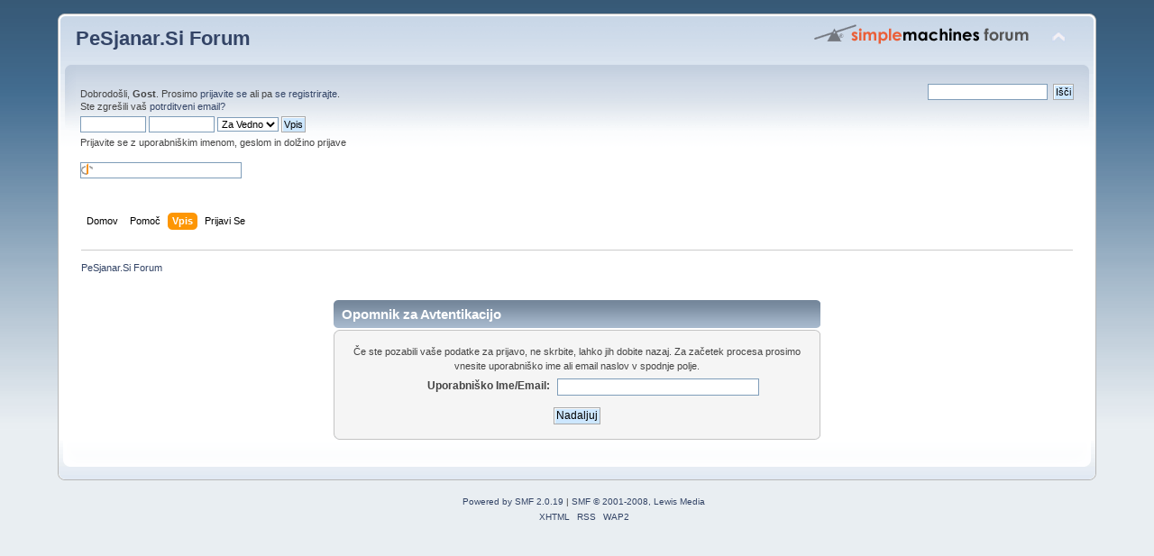

--- FILE ---
content_type: text/html; charset=UTF-8
request_url: https://www.pesjanar.si/forum/index.php?PHPSESSID=empss5h1kv84617sr25am8fdj9&action=reminder
body_size: 2699
content:
<!DOCTYPE html PUBLIC "-//W3C//DTD XHTML 1.0 Transitional//EN" "http://www.w3.org/TR/xhtml1/DTD/xhtml1-transitional.dtd">
<html xmlns="http://www.w3.org/1999/xhtml">
<head>
	<link rel="stylesheet" type="text/css" href="https://www.pesjanar.si/forum/Themes/default/css/index.css?fin20" />
	<link rel="stylesheet" type="text/css" href="https://www.pesjanar.si/forum/Themes/default/css/webkit.css" />
	<script type="text/javascript" src="https://www.pesjanar.si/forum/Themes/default/scripts/script.js?fin20"></script>
	<script type="text/javascript" src="https://www.pesjanar.si/forum/Themes/default/scripts/theme.js?fin20"></script>
	<script type="text/javascript"><!-- // --><![CDATA[
		var smf_theme_url = "https://www.pesjanar.si/forum/Themes/default";
		var smf_default_theme_url = "https://www.pesjanar.si/forum/Themes/default";
		var smf_images_url = "https://www.pesjanar.si/forum/Themes/default/images";
		var smf_scripturl = "https://www.pesjanar.si/forum/index.php?PHPSESSID=empss5h1kv84617sr25am8fdj9&amp;";
		var smf_iso_case_folding = false;
		var smf_charset = "UTF-8";
		var ajax_notification_text = "Nalagam...";
		var ajax_notification_cancel_text = "Prekli&#269;i";
	// ]]></script>
	<meta http-equiv="Content-Type" content="text/html; charset=UTF-8" />
	<meta name="description" content="Opomnik za Avtentikacijo" />
	<title>Opomnik za Avtentikacijo</title>
	<meta name="robots" content="noindex" />
	<link rel="help" href="https://www.pesjanar.si/forum/index.php?PHPSESSID=empss5h1kv84617sr25am8fdj9&amp;action=help" />
	<link rel="search" href="https://www.pesjanar.si/forum/index.php?PHPSESSID=empss5h1kv84617sr25am8fdj9&amp;action=search" />
	<link rel="contents" href="https://www.pesjanar.si/forum/index.php?PHPSESSID=empss5h1kv84617sr25am8fdj9&amp;" />
	<link rel="alternate" type="application/rss+xml" title="PeSjanar.Si Forum - RSS" href="https://www.pesjanar.si/forum/index.php?PHPSESSID=empss5h1kv84617sr25am8fdj9&amp;type=rss;action=.xml" />
</head>
<body>
<div id="wrapper" style="width: 90%">
	<div id="header"><div class="frame">
		<div id="top_section">
			<h1 class="forumtitle">
				<a href="https://www.pesjanar.si/forum/index.php?PHPSESSID=empss5h1kv84617sr25am8fdj9&amp;">PeSjanar.Si Forum</a>
			</h1>
			<img id="upshrink" src="https://www.pesjanar.si/forum/Themes/default/images/upshrink.png" alt="*" title="Zmanšaj/Pove&#269;aj Glavo." style="display: none;" />
			<img id="smflogo" src="https://www.pesjanar.si/forum/Themes/default/images/smflogo.png" alt="Simple Machines Forum" title="Simple Machines Forum" />
		</div>
		<div id="upper_section" class="middletext">
			<div class="user">
				<script type="text/javascript" src="https://www.pesjanar.si/forum/Themes/default/scripts/sha1.js"></script>
				<form id="guest_form" action="https://www.pesjanar.si/forum/index.php?PHPSESSID=empss5h1kv84617sr25am8fdj9&amp;action=login2" method="post" accept-charset="UTF-8"  onsubmit="hashLoginPassword(this, 'e6734df801e1848375990db8742cf7d6');">
					<div class="info">Dobrodošli, <b>Gost</b>. Prosimo <a href="https://www.pesjanar.si/forum/index.php?PHPSESSID=empss5h1kv84617sr25am8fdj9&amp;action=login">prijavite se</a> ali pa <a href="https://www.pesjanar.si/forum/index.php?PHPSESSID=empss5h1kv84617sr25am8fdj9&amp;action=register">se registrirajte</a>.<br />Ste zgrešili vaš <a href="https://www.pesjanar.si/forum/index.php?PHPSESSID=empss5h1kv84617sr25am8fdj9&amp;action=activate">potrditveni email?</a></div>
					<input type="text" name="user" size="10" class="input_text" />
					<input type="password" name="passwrd" size="10" class="input_password" />
					<select name="cookielength">
						<option value="60">1 Hour</option>
						<option value="1440">1 Dan</option>
						<option value="10080">1 Teden</option>
						<option value="43200">1 Mesec</option>
						<option value="-1" selected="selected">Za Vedno</option>
					</select>
					<input type="submit" value="Vpis" class="button_submit" /><br />
					<div class="info">Prijavite se z uporabniškim imenom, geslom in dolžino prijave</div>
					<br /><input type="text" name="openid_identifier" id="openid_url" size="25" class="input_text openid_login" />
					<input type="hidden" name="hash_passwrd" value="" /><input type="hidden" name="b8625f5fad39" value="e6734df801e1848375990db8742cf7d6" />
				</form>
			</div>
			<div class="news normaltext">
				<form id="search_form" action="https://www.pesjanar.si/forum/index.php?PHPSESSID=empss5h1kv84617sr25am8fdj9&amp;action=search2" method="post" accept-charset="UTF-8">
					<input type="text" name="search" value="" class="input_text" />&nbsp;
					<input type="submit" name="submit" value="Iš&#269;i" class="button_submit" />
					<input type="hidden" name="advanced" value="0" /></form>
			</div>
		</div>
		<br class="clear" />
		<script type="text/javascript"><!-- // --><![CDATA[
			var oMainHeaderToggle = new smc_Toggle({
				bToggleEnabled: true,
				bCurrentlyCollapsed: false,
				aSwappableContainers: [
					'upper_section'
				],
				aSwapImages: [
					{
						sId: 'upshrink',
						srcExpanded: smf_images_url + '/upshrink.png',
						altExpanded: 'Zmanšaj/Pove&#269;aj Glavo.',
						srcCollapsed: smf_images_url + '/upshrink2.png',
						altCollapsed: 'Zmanšaj/Pove&#269;aj Glavo.'
					}
				],
				oThemeOptions: {
					bUseThemeSettings: false,
					sOptionName: 'collapse_header',
					sSessionVar: 'b8625f5fad39',
					sSessionId: 'e6734df801e1848375990db8742cf7d6'
				},
				oCookieOptions: {
					bUseCookie: true,
					sCookieName: 'upshrink'
				}
			});
		// ]]></script>
		<div id="main_menu">
			<ul class="dropmenu" id="menu_nav">
				<li id="button_home">
					<a class="firstlevel" href="https://www.pesjanar.si/forum/index.php?PHPSESSID=empss5h1kv84617sr25am8fdj9&amp;">
						<span class="last firstlevel">Domov</span>
					</a>
				</li>
				<li id="button_help">
					<a class="firstlevel" href="https://www.pesjanar.si/forum/index.php?PHPSESSID=empss5h1kv84617sr25am8fdj9&amp;action=help">
						<span class="firstlevel">Pomo&#269;</span>
					</a>
				</li>
				<li id="button_login">
					<a class="active firstlevel" href="https://www.pesjanar.si/forum/index.php?PHPSESSID=empss5h1kv84617sr25am8fdj9&amp;action=login">
						<span class="firstlevel">Vpis</span>
					</a>
				</li>
				<li id="button_register">
					<a class="firstlevel" href="https://www.pesjanar.si/forum/index.php?PHPSESSID=empss5h1kv84617sr25am8fdj9&amp;action=register">
						<span class="last firstlevel">Prijavi Se</span>
					</a>
				</li>
			</ul>
		</div>
		<br class="clear" />
	</div></div>
	<div id="content_section"><div class="frame">
		<div id="main_content_section">
	<div class="navigate_section">
		<ul>
			<li class="last">
				<a href="https://www.pesjanar.si/forum/index.php?PHPSESSID=empss5h1kv84617sr25am8fdj9&amp;"><span>PeSjanar.Si Forum</span></a>
			</li>
		</ul>
	</div>
	<br />
	<form action="https://www.pesjanar.si/forum/index.php?PHPSESSID=empss5h1kv84617sr25am8fdj9&amp;action=reminder;sa=picktype" method="post" accept-charset="UTF-8">
		<div class="tborder login">
			<div class="cat_bar">
				<h3 class="catbg">Opomnik za Avtentikacijo</h3>
			</div>
			<span class="upperframe"><span></span></span>
			<div class="roundframe">
				<p class="smalltext centertext">Če ste pozabili vaše podatke za prijavo, ne skrbite, lahko jih dobite nazaj. Za začetek procesa prosimo vnesite uporabniško ime ali email naslov v spodnje polje.</p>
				<dl>
					<dt>Uporabniško Ime/Email:</dt>
					<dd><input type="text" name="user" size="30" class="input_text" /></dd>
				</dl>
				<p class="centertext"><input type="submit" value="Nadaljuj" class="button_submit" /></p>
			</div>
			<span class="lowerframe"><span></span></span>
		</div>
		<input type="hidden" name="b8625f5fad39" value="e6734df801e1848375990db8742cf7d6" />
	</form>
		</div>
	</div></div>
	<div id="footer_section"><div class="frame">
		<ul class="reset">
			<li class="copyright">
			<span class="smalltext" style="display: inline; visibility: visible; font-family: Verdana, Arial, sans-serif;"><a href="http://www.simplemachines.org/" title="Simple Machines Forum" target="_blank">Powered by SMF 2.0.19</a> | 
<a href="http://www.simplemachines.org/about/copyright.php" title="Free Forum Software" target="_blank">SMF &copy; 2001-2008, Lewis Media</a>
			</span></li>
			<li><a id="button_xhtml" href="http://validator.w3.org/check?uri=referer" target="_blank" class="new_win" title="Preverjen XHTML 1.0!"><span>XHTML</span></a></li>
			<li><a id="button_rss" href="https://www.pesjanar.si/forum/index.php?PHPSESSID=empss5h1kv84617sr25am8fdj9&amp;action=.xml;type=rss" class="new_win"><span>RSS</span></a></li>
			<li class="last"><a id="button_wap2" href="https://www.pesjanar.si/forum/index.php?PHPSESSID=empss5h1kv84617sr25am8fdj9&amp;wap2" class="new_win"><span>WAP2</span></a></li>
		</ul>
	</div></div>
</div>
<script defer src="https://static.cloudflareinsights.com/beacon.min.js/vcd15cbe7772f49c399c6a5babf22c1241717689176015" integrity="sha512-ZpsOmlRQV6y907TI0dKBHq9Md29nnaEIPlkf84rnaERnq6zvWvPUqr2ft8M1aS28oN72PdrCzSjY4U6VaAw1EQ==" data-cf-beacon='{"version":"2024.11.0","token":"2b5ecd4561ab456a906343574621e3a5","r":1,"server_timing":{"name":{"cfCacheStatus":true,"cfEdge":true,"cfExtPri":true,"cfL4":true,"cfOrigin":true,"cfSpeedBrain":true},"location_startswith":null}}' crossorigin="anonymous"></script>
</body></html>